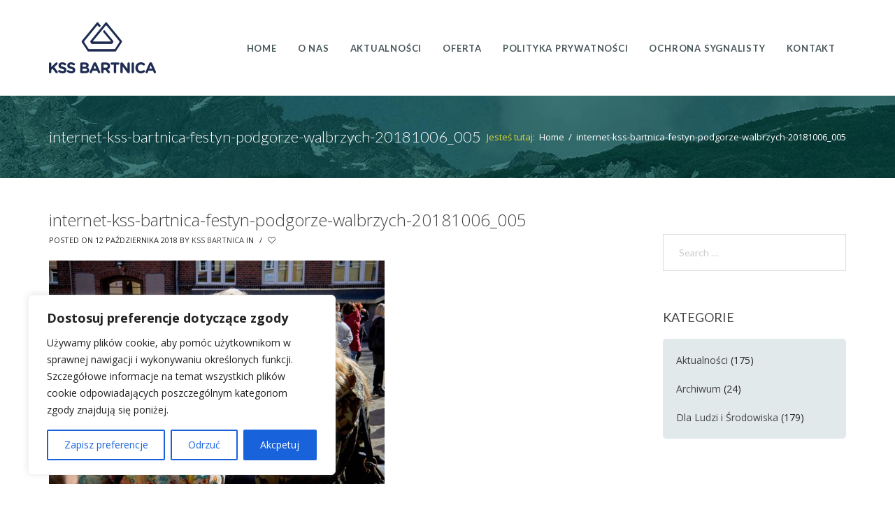

--- FILE ---
content_type: text/css
request_url: https://www.bartnica.com.pl/wp-content/themes/ivan-kocka/css/libs/owl-carousel/owl.carousel.min.css?ver=5.9.12
body_size: 3040
content:
/* 
 * 	Core Owl Carousel CSS File
 *	v1.3.2
 */
/* clearfix */
.owl-carousel .owl-wrapper:after {
  content: ".";
  display: block;
  clear: both;
  visibility: hidden;
  line-height: 0;
  height: 0;
}
/* display none until init */
.owl-carousel {
  display: none;
  position: relative;
  width: 100%;
  -ms-touch-action: pan-y;
}
.owl-carousel .owl-wrapper {
  display: none;
  position: relative;
  -webkit-transform: translate3d(0px, 0px, 0px);
}
.owl-carousel .owl-wrapper-outer {
  overflow: hidden;
  position: relative;
  width: 100%;
}
.owl-carousel .owl-wrapper-outer.autoHeight {
  -webkit-transition: height 500ms ease-in-out;
  -moz-transition: height 500ms ease-in-out;
  -o-transition: height 500ms ease-in-out;
  transition: height 500ms ease-in-out;
}
.owl-carousel .owl-item {
  float: left;
}
.owl-controls .owl-page,
.owl-controls .owl-buttons div {
  cursor: pointer;
}
.owl-controls {
  -webkit-user-select: none;
  -khtml-user-select: none;
  -moz-user-select: none;
  -ms-user-select: none;
  user-select: none;
  -webkit-tap-highlight-color: rgba(0, 0, 0, 0);
}
/* mouse grab icon */
.owl-wrapper {
  cursor: url(grab.png) 8 8, move;
}
.owl-wrapper.grabbing {
  cursor: url(grabbing.png) 8 8, move;
}
/* fix */
.owl-carousel .owl-wrapper,
.owl-carousel .owl-item {
  -webkit-backface-visibility: hidden;
  -moz-backface-visibility: hidden;
  -ms-backface-visibility: hidden;
  -webkit-transform: translate3d(0, 0, 0);
  -moz-transform: translate3d(0, 0, 0);
  -ms-transform: translate3d(0, 0, 0);
}
/* Clickable class fix problem with hover on touch devices */
/* Use it for non-touch hover action */
.owl-theme .owl-controls.clickable .owl-buttons div:hover {
  filter: alpha(opacity=100);
  /*IE7 fix*/
  opacity: 1;
  text-decoration: none;
}
/* fix VC Compatibility */
.owl-item .ivan-custom-wrapper {
  margin-bottom: 0px;
}
.vc-ivan-carousel .vc-vc_row_inner {
  padding-top: 0px;
}
.vc-ivan-carousel .wpb_row {
  margin-left: 0px;
  margin-right: 0px;
  margin-bottom: 0px;
}
/* preloading images */
.owl-item.loading {
  min-height: 150px;
  background: url(AjaxLoader.gif) no-repeat center center;
}
.owl-item .wpb_row {
  margin-left: 0px;
  margin-right: 0px;
  margin-bottom: 0px;
}
/***
 *
 * Bullets Position
 *
***/
.owl-carousel.h-center .owl-pagination {
  position: absolute;
  left: 0;
  width: 100%;
  bottom: initial;
}
.owl-carousel.h-left .owl-pagination {
  position: absolute;
  left: 20px;
  bottom: initial;
  width: auto;
}
.owl-carousel.h-right .owl-pagination {
  position: absolute;
  right: 20px;
  left: initial;
  bottom: initial;
  width: auto;
}
.owl-carousel.v-bottom .owl-pagination {
  position: absolute;
  bottom: 5px;
}
.owl-carousel.v-top .owl-pagination {
  position: absolute;
  top: 20px;
  bottom: initial;
}
.owl-carousel.v-top .owl-pagination .owl-page {
  margin-top: 0;
}
.owl-carousel.v-bottom .owl-controls,
.owl-carousel.v-top .owl-controls {
  margin: 0;
}
/***
 *
 * Display Arrows only at Hover
 *
***/
.arrows-at-hover .owl-controls .owl-buttons div {
  opacity: 0;
}
.arrows-at-hover:hover .owl-controls .owl-buttons div {
  opacity: 1;
}
/***
 *
 * Slider Controls / Default Style
 *
***/
.owl-buttons div,
.owl-page span {
  -webkit-box-sizing: content-box;
  -moz-box-sizing: content-box;
  box-sizing: content-box;
}
.ivan-carousel {
  overflow: hidden;
}
.ivan-carousel.with-bullets {
  padding-bottom: 37px;
}
.ivan-projects-main-wrapper.with-bullets,
.ivan-posts-main-wrapper.with-bullets,
.ivan-posts.small-margin.with-bullets,
.ivan-projects.small-margin.with-bullets {
  padding-bottom: 37px;
}
/***
 *
 * Arrow Style > Outline Circle
 *
***/
.style-outline-circle .owl-controls {
  margin-top: 0px;
  text-align: center;
}
.style-outline-circle .owl-buttons div {
  position: absolute;
  display: block;
  width: 30px;
  height: 30px;
  top: 50%;
  margin: 0;
  -webkit-transform: translateY(-50%);
  -moz-transform: translateY(-50%);
  -o-transform: translateY(-50%);
  -ms-transform: translateY(-50%);
  transform: translateY(-50%);
  background-color: transparent;
  border: 3px solid #fff;
  -webkit-border-radius: 100%;
  -moz-border-radius: 100%;
  border-radius: 100%;
  opacity: 1;
  font-size: 14px;
  line-height: 1;
  color: #fff;
  text-align: center;
  -webkit-transition: all 500ms ease-in-out;
  -moz-transition: all 500ms ease-in-out;
  -o-transition: all 500ms ease-in-out;
  transition: all 500ms ease-in-out;
}
.style-outline-circle .owl-buttons div i {
  position: absolute;
  top: 50%;
  left: 50%;
  -webkit-transform: translateY(-50%) translateX(-60%);
  -moz-transform: translateY(-50%) translateX(-60%);
  -o-transform: translateY(-50%) translateX(-60%);
  -ms-transform: translateY(-50%) translateX(-60%);
  transform: translateY(-50%) translateX(-60%);
}
.style-outline-circle .owl-buttons div.owl-next i {
  -webkit-transform: translateY(-50%) translateX(-30%);
  -moz-transform: translateY(-50%) translateX(-30%);
  -o-transform: translateY(-50%) translateX(-30%);
  -ms-transform: translateY(-50%) translateX(-30%);
  transform: translateY(-50%) translateX(-30%);
}
.style-outline-circle .owl-buttons div:hover {
  background-color: #fff;
  color: #222;
}
.style-outline-circle .owl-buttons div.owl-prev {
  left: 20px;
}
.style-outline-circle .owl-buttons div.owl-prev i:before {
  content: "\f053";
}
.style-outline-circle .owl-buttons div.owl-next {
  right: 20px;
}
.style-outline-circle .owl-buttons div.owl-next i:before {
  content: "\f054";
}
.style-outline-circle .owl-pagination {
  position: absolute;
  left: 0;
  bottom: -37px;
  width: 100%;
}
.style-outline-circle .owl-page {
  margin-top: 5px;
  display: inline-block;
  zoom: 1;
  *display: inline;
  /*IE7 life-saver */
}
.style-outline-circle .owl-page span {
  display: block;
  width: 8px;
  height: 8px;
  margin: 5px 4px;
  background: transparent;
  -webkit-transition: all 500ms ease-in-out;
  -moz-transition: all 500ms ease-in-out;
  -o-transition: all 500ms ease-in-out;
  transition: all 500ms ease-in-out;
  border: 2px solid #fff;
  -webkit-border-radius: 100%;
  -moz-border-radius: 100%;
  border-radius: 100%;
}
.style-outline-circle .owl-page.active span,
.style-outline-circle .owl-page:hover span {
  background: #fff;
}
.style-outline-circle.outer-gray .owl-page span {
  border-color: #bbb;
}
.style-outline-circle.outer-gray .owl-page.active span,
.style-outline-circle.outer-gray .owl-page:hover span {
  background: #bbb;
}
.style-outline-circle .tp-leftarrow.default {
  position: absolute;
  display: block;
  width: 30px;
  height: 30px;
  margin: 0;
  background: none;
  background-color: transparent;
  border: 3px solid #fff;
  -webkit-border-radius: 100%;
  -moz-border-radius: 100%;
  border-radius: 100%;
  opacity: 1;
  font-size: 14px;
  line-height: 1;
  color: #fff;
  text-align: center;
  -webkit-transition: all 500ms ease-in-out;
  -moz-transition: all 500ms ease-in-out;
  -o-transition: all 500ms ease-in-out;
  transition: all 500ms ease-in-out;
  -webkit-box-sizing: content-box;
  -moz-box-sizing: content-box;
  box-sizing: content-box;
}
.style-outline-circle .tp-leftarrow.default:before {
  position: absolute;
  top: 50%;
  left: 50%;
  -webkit-transform: translateY(-50%) translateX(-60%);
  -moz-transform: translateY(-50%) translateX(-60%);
  -o-transform: translateY(-50%) translateX(-60%);
  -ms-transform: translateY(-50%) translateX(-60%);
  transform: translateY(-50%) translateX(-60%);
  content: "\f053";
  display: inline-block;
  font: normal normal normal 14px/1 FontAwesome;
  font-size: inherit;
  text-rendering: auto;
  -webkit-font-smoothing: antialiased;
  -moz-osx-font-smoothing: grayscale;
}
.style-outline-circle .tp-leftarrow.default:hover {
  background-color: #fff;
  color: #222;
}
.style-outline-circle .tp-rightarrow.default {
  position: absolute;
  display: block;
  width: 30px;
  height: 30px;
  margin: 0;
  background: none;
  background-color: transparent;
  border: 3px solid #fff;
  -webkit-border-radius: 100%;
  -moz-border-radius: 100%;
  border-radius: 100%;
  opacity: 1;
  font-size: 14px;
  line-height: 1;
  color: #fff;
  text-align: center;
  -webkit-transition: all 500ms ease-in-out;
  -moz-transition: all 500ms ease-in-out;
  -o-transition: all 500ms ease-in-out;
  transition: all 500ms ease-in-out;
  -webkit-box-sizing: content-box;
  -moz-box-sizing: content-box;
  box-sizing: content-box;
}
.style-outline-circle .tp-rightarrow.default:before {
  position: absolute;
  top: 50%;
  left: 50%;
  -webkit-transform: translateY(-50%) translateX(-30%);
  -moz-transform: translateY(-50%) translateX(-30%);
  -o-transform: translateY(-50%) translateX(-30%);
  -ms-transform: translateY(-50%) translateX(-30%);
  transform: translateY(-50%) translateX(-30%);
  content: "\f054";
  display: inline-block;
  font: normal normal normal 14px/1 FontAwesome;
  font-size: inherit;
  text-rendering: auto;
  -webkit-font-smoothing: antialiased;
  -moz-osx-font-smoothing: grayscale;
}
.style-outline-circle .tp-rightarrow.default:hover {
  background-color: #fff;
  color: #222;
}
.style-outline-circle .tp-bullets.simplebullets.round .bullet {
  display: block;
  width: 8px;
  height: 8px;
  margin: 5px 4px;
  background: transparent;
  -webkit-box-sizing: content-box;
  -moz-box-sizing: content-box;
  box-sizing: content-box;
  -webkit-transition: all 500ms ease-in-out;
  -moz-transition: all 500ms ease-in-out;
  -o-transition: all 500ms ease-in-out;
  transition: all 500ms ease-in-out;
  border: 2px solid #fff;
  -webkit-border-radius: 100%;
  -moz-border-radius: 100%;
  border-radius: 100%;
}
.style-outline-circle .tp-bullets.simplebullets.round .bullet.selected {
  background: #fff;
}
.style-outline-circle.dark .owl-buttons div.owl-prev {
  border-color: #222;
  color: #222;
}
.style-outline-circle.dark .owl-buttons div.owl-prev:hover {
  border-color: #222;
  background-color: #222;
  color: #fff;
}
.style-outline-circle.dark .owl-buttons div.owl-next {
  border-color: #222;
  color: #222;
}
.style-outline-circle.dark .owl-buttons div.owl-next:hover {
  border-color: #222;
  background-color: #222;
  color: #fff;
}
.style-outline-circle.dark .owl-page span {
  border-color: #222;
}
.style-outline-circle.dark .owl-page.active span,
.style-outline-circle.dark .owl-page:hover span {
  background: #222;
}
.style-outline-circle.dark .wpb_flexslider .flex-direction-nav a.flex-prev {
  border-color: #222;
  color: #222;
}
.style-outline-circle.dark .wpb_flexslider .flex-direction-nav a.flex-prev:hover {
  border-color: #222;
  background-color: #222;
  color: #fff;
}
.style-outline-circle.dark .wpb_flexslider .flex-direction-nav a.flex-next {
  border-color: #222;
  color: #222;
}
.style-outline-circle.dark .wpb_flexslider .flex-direction-nav a.flex-next:hover {
  border-color: #222;
  background-color: #222;
  color: #fff;
}
.style-outline-circle.dark .tp-leftarrow.default {
  border-color: #222;
  color: #222;
}
.style-outline-circle.dark .tp-leftarrow.default:hover {
  border-color: #222;
  background-color: #222;
  color: #fff;
}
.style-outline-circle.dark .tp-rightarrow.default {
  border-color: #222;
  color: #222;
}
.style-outline-circle.dark .tp-rightarrow.default:hover {
  border-color: #222;
  background-color: #222;
  color: #fff;
}
.style-outline-circle.dark .tp-bullets.simplebullets.round .bullet {
  border-color: #222;
}
.style-outline-circle.dark .tp-bullets.simplebullets.round .bullet.selected {
  background: #222;
}
/***
 *
 * Arrow Style > Opaque Box
 *
***/
.style-opaque-box .owl-controls {
  margin-top: 0px;
  text-align: center;
}
.style-opaque-box .owl-buttons div {
  position: absolute;
  display: block;
  width: 40px;
  height: 100%;
  top: 0px;
  margin: 0;
  -webkit-transform: translateY(0px);
  -moz-transform: translateY(0px);
  -o-transform: translateY(0px);
  -ms-transform: translateY(0px);
  transform: translateY(0px);
  background-color: rgba(255, 255, 255, 0.85);
  border: none;
  -webkit-border-radius: 0;
  -moz-border-radius: 0;
  border-radius: 0;
  font-size: 14px;
  line-height: 1;
  color: #222;
  text-align: center;
  -webkit-transition: all 500ms ease-in-out;
  -moz-transition: all 500ms ease-in-out;
  -o-transition: all 500ms ease-in-out;
  transition: all 500ms ease-in-out;
  -webkit-box-shadow: 0px -120px 30px 0px rgba(0, 0, 0, 0.31);
  -moz-box-shadow: 0px -120px 30px 0px rgba(0, 0, 0, 0.31);
  box-shadow: 0px -120px 30px 0px rgba(0, 0, 0, 0.31);
}
.style-opaque-box .owl-buttons div i {
  position: absolute;
  top: 50%;
  left: 50%;
  -webkit-transform: translateY(-50%) translateX(-60%);
  -moz-transform: translateY(-50%) translateX(-60%);
  -o-transform: translateY(-50%) translateX(-60%);
  -ms-transform: translateY(-50%) translateX(-60%);
  transform: translateY(-50%) translateX(-60%);
}
.style-opaque-box .owl-buttons div.owl-next i {
  -webkit-transform: translateY(-50%) translateX(-30%);
  -moz-transform: translateY(-50%) translateX(-30%);
  -o-transform: translateY(-50%) translateX(-30%);
  -ms-transform: translateY(-50%) translateX(-30%);
  transform: translateY(-50%) translateX(-30%);
}
.style-opaque-box .owl-buttons div:hover {
  background-color: #fff;
  color: #222;
  opacity: 1;
  filter: alpha(opacity = (100));
}
.style-opaque-box .owl-buttons div.owl-prev {
  left: 0px;
}
.style-opaque-box .owl-buttons div.owl-prev i:before {
  content: "\f053";
}
.style-opaque-box .owl-buttons div.owl-next {
  right: 0px;
}
.style-opaque-box .owl-buttons div.owl-next i:before {
  content: "\f054";
}
.style-opaque-box .owl-pagination {
  position: absolute;
  left: 0;
  bottom: -37px;
  width: 100%;
}
.style-opaque-box .owl-page {
  margin-top: 5px;
  display: inline-block;
  zoom: 1;
  *display: inline;
  /*IE7 life-saver */
}
.style-opaque-box .owl-page span {
  display: block;
  width: 8px;
  height: 8px;
  margin: 5px 4px;
  background: transparent;
  -webkit-transition: all 500ms ease-in-out;
  -moz-transition: all 500ms ease-in-out;
  -o-transition: all 500ms ease-in-out;
  transition: all 500ms ease-in-out;
  border: 2px solid #fff;
  -webkit-border-radius: 100%;
  -moz-border-radius: 100%;
  border-radius: 100%;
}
.style-opaque-box .owl-page.active span,
.style-opaque-box .owl-page:hover span {
  background: #fff;
}
.style-opaque-box.outer-gray .owl-page span {
  border-color: #bbb;
}
.style-opaque-box.outer-gray .owl-page.active span,
.style-opaque-box.outer-gray .owl-page:hover span {
  background: #bbb;
}
.style-opaque-box.dark .owl-buttons div.owl-prev {
  color: #fff;
  background-color: rgba(0, 0, 0, 0.85);
}
.style-opaque-box.dark .owl-buttons div.owl-prev:hover {
  background-color: #111;
  color: #fff;
}
.style-opaque-box.dark .owl-buttons div.owl-next {
  color: #fff;
  background-color: rgba(0, 0, 0, 0.85);
}
.style-opaque-box.dark .owl-buttons div.owl-next:hover {
  background-color: #111;
  color: #fff;
}
.style-opaque-box.dark .owl-page span {
  border-color: #222;
}
.style-opaque-box.dark .owl-page.active span,
.style-opaque-box.dark .owl-page:hover span {
  background: #222;
}
/***
 *
 * Arrow Style > Thin Outline
 *
***/
.style-thin-outline .owl-controls {
  margin-top: 0px;
  text-align: center;
}
.style-thin-outline .owl-buttons div {
  position: absolute;
  display: block;
  width: 22px;
  height: 42px;
  top: 50%;
  margin: 0;
  -webkit-transform: translateY(-50%);
  -moz-transform: translateY(-50%);
  -o-transform: translateY(-50%);
  -ms-transform: translateY(-50%);
  transform: translateY(-50%);
  -webkit-transition: all 500ms ease;
  -moz-transition: all 500ms ease;
  -o-transition: all 500ms ease;
  transition: all 500ms ease;
  background: url(sprite.png);
  opacity: 1;
  text-align: center;
}
.style-thin-outline .owl-buttons div i {
  display: none;
}
.style-thin-outline .owl-buttons div.owl-prev {
  left: 20px;
  background-position: 0px 0px;
}
.style-thin-outline .owl-buttons div.owl-next {
  right: 20px;
  background-position: 0px -52px;
}
.style-thin-outline .owl-pagination {
  position: absolute;
  left: 0;
  bottom: -37px;
  width: 100%;
}
.style-thin-outline .owl-page {
  margin-top: 5px;
  display: inline-block;
  zoom: 1;
  *display: inline;
  /*IE7 life-saver */
}
.style-thin-outline .owl-page span {
  display: block;
  width: 7px;
  height: 7px;
  margin: 5px 4px;
  background: transparent;
  -webkit-transition: all 500ms ease-in-out;
  -moz-transition: all 500ms ease-in-out;
  -o-transition: all 500ms ease-in-out;
  transition: all 500ms ease-in-out;
  border: 2px solid #fff;
  -webkit-border-radius: 100%;
  -moz-border-radius: 100%;
  border-radius: 100%;
}
.style-thin-outline .owl-page.active span,
.style-thin-outline .owl-page:hover span {
  background: rgba(0, 0, 0, 0.5);
}
.style-thin-outline.outer-gray .owl-page span {
  border-color: #bbb;
}
.style-thin-outline.outer-gray .owl-page.active span,
.style-thin-outline.outer-gray .owl-page:hover span {
  background: #bbb;
}
.style-thin-outline .wpb_flexslider .flex-direction-nav a {
  position: absolute;
  display: block;
  width: 22px;
  height: 42px;
  top: 50%;
  margin: 0;
  -webkit-transform: translateY(-50%);
  -moz-transform: translateY(-50%);
  -o-transform: translateY(-50%);
  -ms-transform: translateY(-50%);
  transform: translateY(-50%);
  background: url(sprite.png);
  text-align: center;
  text-indent: -999px;
  overflow: hidden;
}
.style-thin-outline .wpb_flexslider .flex-direction-nav a:before {
  display: none;
}
.style-thin-outline .wpb_flexslider .flex-direction-nav a.flex-prev {
  left: 20px;
  background-position: 0px 0px;
}
.style-thin-outline .wpb_flexslider .flex-direction-nav a.flex-next {
  right: 20px;
  background-position: 0px -52px;
}
.style-thin-outline .tp-leftarrow.default {
  width: 22px;
  height: 42px;
  background: url(sprite.png);
}
.style-thin-outline .tp-rightarrow.default {
  width: 22px;
  height: 42px;
  background: url(sprite.png);
  background-position: 0px -52px;
}
.style-thin-outline .tp-bullets.simplebullets.round .bullet {
  width: 7px;
  height: 7px;
  margin: 5px 4px;
  background: transparent;
  -webkit-transition: all 500ms ease-in-out;
  -moz-transition: all 500ms ease-in-out;
  -o-transition: all 500ms ease-in-out;
  transition: all 500ms ease-in-out;
  -webkit-box-sizing: content-box;
  -moz-box-sizing: content-box;
  box-sizing: content-box;
  border: 2px solid #fff;
  -webkit-border-radius: 100%;
  -moz-border-radius: 100%;
  border-radius: 100%;
}
.style-thin-outline .tp-bullets.simplebullets.round .bullet.selected {
  background: rgba(0, 0, 0, 0.5);
}
.style-thin-outline.dark .owl-buttons div.owl-prev {
  background-position: 0px -176px;
}
.style-thin-outline.dark .owl-buttons div.owl-next {
  background-position: 0px -228px;
}
.style-thin-outline.dark .owl-page span {
  border-color: #111;
}
.style-thin-outline.dark .owl-page.active span,
.style-thin-outline.dark .owl-page:hover span {
  background: rgba(255, 255, 255, 0.5);
}
.style-thin-outline.dark .wpb_flexslider .flex-direction-nav a.flex-prev {
  background-position: 0px -176px;
}
.style-thin-outline.dark .wpb_flexslider .flex-direction-nav a.flex-next {
  background-position: 0px -228px;
}
.style-thin-outline.dark .tp-leftarrow.default {
  background-position: 0px -176px;
}
.style-thin-outline.dark .tp-rightarrow.default {
  background-position: 0px -228px;
}
.style-thin-outline.dark .tp-bullets.simplebullets.round .bullet {
  border-color: #111;
}
.style-thin-outline.dark .tp-bullets.simplebullets.round .bullet.selected {
  background: rgba(255, 255, 255, 0.5);
}


--- FILE ---
content_type: text/css
request_url: https://www.bartnica.com.pl/wp-content/themes/ivan-kocka-child/style.css?ver=5.9.12
body_size: 1433
content:

/*
Theme Name: Kocka Child Theme
Template: ivan-kocka
Theme URI: http://code9rs.com/
Author: CODE9RS Team
Author URI: http://code9rs.com/
Description: Child theme suitable to modification in style and templates
Version: 1.0
License: ThemeForest Standard License
License URI: http://themeforest.net/licenses/standard
Tags: two-columns, three-columns, left-sidebar, right-sidebar, fixed-layout, responsive-layout, custom-background, custom-header, custom-menu, editor-style, featured-images, flexible-header, full-width-template, microformats, post-formats, rtl-language-support, sticky-post, theme-options, translation-ready, accessibility-ready
Text Domain: ivan_domain

Use this theme to make a good looking and polished website with minimal effort.
*/

/* =Theme customization starts here
-------------------------------------------------------------- */

.title-wrapper-divider { display: none; }

.header .mega_main_menu .mega_main_menu_ul > li > .item_link
{
	color: #475658;
	font-family: "Lato";
	font-size: 13px;
	font-weight: 600;
	letter-spacing: 0.06em;
	text-transform: uppercase;
}

.iv-layout.title-wrapper .breadcrumbs .intro
{
	color: #dcd530;
	padding-left: 0;
}

.iv-layout.title-wrapper .breadcrumbs li,
.iv-layout.title-wrapper .breadcrumbs a { color: #fff; }

.iv-layout.title-wrapper .breadcrumbs a:hover { color: #dcd530; }

input[type="search"],
input[type="number"],
input[type="text"],
input[type="password"],
input[type="datetime"],
input[type="datetime-local"],
input[type="date"],
input[type="month"],
input[type="time"],
input[type="week"],
input[type="email"],
input[type="url"],
input[type="tel"],
input[type="color"],
select,
textarea
{
	font-family: "Lato", "Helvetica Neue", Helvetica, Arial, sans-serif;
	margin-bottom: 10px;
}

.simple-right-menu .mega_main_menu .mega_main_menu_ul > li a:hover {
	color: #dcd530;
}

.iv-layout.title-wrapper {
    background: none repeat scroll 0 0 #f9f9f9;
    border-bottom: 0px;
    border-top: 0;
}

.ivan-counter-wrapper h2 {
    color: #222;
    font-size: 54px;
    font-weight: 300;
    line-height: 1;
    margin: 0 0 0;
    text-align: ;
    margin-left: 70px;
}
.ivan-counter-wrapper .icon-above {
    color: #126868;
    display: block;
    float: left;
    font-size: 40px;
    font-weight: 100;
    margin-bottom: 15px;
    margin-left: 85px;
    text-align: center;
}

i.icon {
    display: inline-block;
    height: 16px;
    line-height: none;
    margin-left: 5px;
    vertical-align: text-top;
    width: 16px;
}

.ivan-counter-wrapper .counter-wrapper .sub {
    color: #8baaae;
    font-size: 13px;
    font-weight: 500;
    line-height: 1.3;
    margin-top: 35px;
    text-align: center;
    text-transform: uppercase;
    letter-spacing: 0.04em;
}

i.icon {

    line-height: 1;

}

.ivan-button.outline {
    background-color: transparent;
    border-width: 2px;
    color: #fff;
}

.ivan-button.outline:hover {
    color: #dcd530;
}

.ivan-button .text-btn {
    font-weight: 500;
}

.content-wrapper .wpb_widgetised_column .widget ul, .sidebar .widget ul {
    background: #e1e9eb none repeat scroll 0 0;
    border-radius: 5px;
    list-style-type: none;
    margin: 0;
    padding: 19px;
}

.content-wrapper .wpb_widgetised_column .widget li, .sidebar .widget li {
    margin-bottom: 18px;
    padding: 0;
    position: relative;

}

.content-wrapper .wpb_widgetised_column .widget .widget-title, .sidebar .widget .widget-title {
    font-family: "Lato";
    font-size: 18px;
    font-weight: 400;
    line-height: 1.25;
    margin: 0 0 20px;
    position: relative;
    text-transform: uppercase;
}

.bottom-footer.two-columns .iv-module {
    color: #0b4242;
    display: table !important;
    float: right;
    height: 75px;
    margin-left: 30px;
    min-height: 75px;
    position: relative;
    font-family: "Lato", sans-serif;
    font-weight: 600;
}

blockquote p {
  text-transform: none;
  font-size: 16px;
  }

